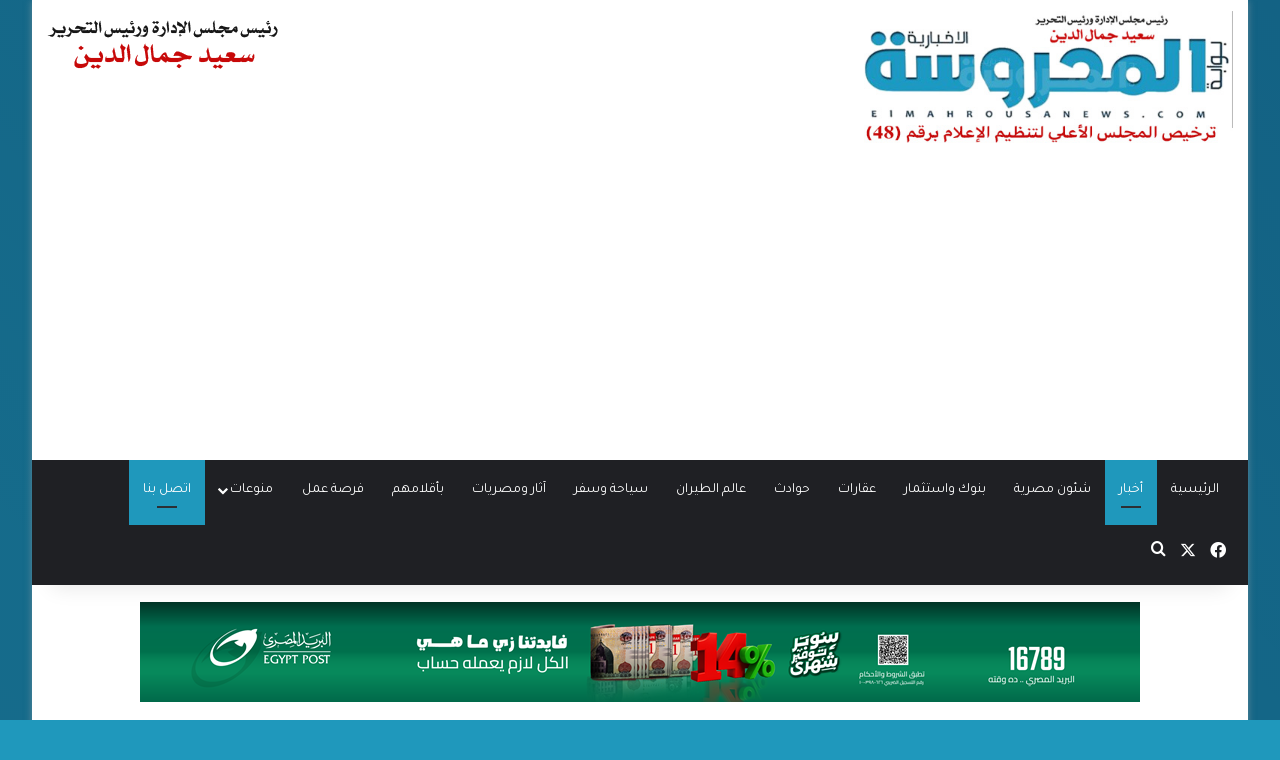

--- FILE ---
content_type: text/html; charset=UTF-8
request_url: https://elmahrousanews.com/43663/
body_size: 18502
content:
<!DOCTYPE html>
<html dir="rtl" lang="ar" class="" data-skin="light">
<head>
	<meta charset="UTF-8" />
	<!-- Google tag (gtag.js) -->
<script async src="https://www.googletagmanager.com/gtag/js?id=G-51S6Z30L6Z"></script>
<script>
  window.dataLayer = window.dataLayer || [];
  function gtag(){dataLayer.push(arguments);}
  gtag('js', new Date());

  gtag('config', 'G-51S6Z30L6Z');
</script>
	<link rel="profile" href="https://gmpg.org/xfn/11" />
	<meta name='robots' content='index, follow, max-image-preview:large, max-snippet:-1, max-video-preview:-1' />
	<style>img:is([sizes="auto" i], [sizes^="auto," i]) { contain-intrinsic-size: 3000px 1500px }</style>
	
	<!-- This site is optimized with the Yoast SEO plugin v26.4 - https://yoast.com/wordpress/plugins/seo/ -->
	<title>&quot;فلاي دبي&quot; تفتح باب حجوزات العودة إلى 6 وجهات جديدة | بوابة المحروسة الإخبارية</title>
	<link rel="canonical" href="https://elmahrousanews.com/43663/" />
	<meta property="og:locale" content="ar_AR" />
	<meta property="og:type" content="article" />
	<meta property="og:title" content="&quot;فلاي دبي&quot; تفتح باب حجوزات العودة إلى 6 وجهات جديدة | بوابة المحروسة الإخبارية" />
	<meta property="og:description" content="أعلنت شركة فلاي دبي، عن فتح باب الحجوزات إلى 6 وجهات جديدة، فيما تواصل التركيز على دعم الجهود الحكومية الإماراتية في رحلات العودة إلى الوطن وتمكين حركة السلع الأساسية عبر شبكتها وما بعدها. وقالت الناقلة في بيان لها اليوم على موقعها الشبكي، إن الوجهات المتاحة حالياً لرحلات العودة تشمل أفغانستان (كابول) وألبانيا  (تيرانا) وكازاخستان (كيزيلوردا) &hellip;" />
	<meta property="og:url" content="https://elmahrousanews.com/43663/" />
	<meta property="og:site_name" content="بوابة المحروسة الإخبارية" />
	<meta property="article:publisher" content="https://www.facebook.com/بوابة-المحروسة-الإخبارية-236232563244291/" />
	<meta property="article:published_time" content="2020-05-12T09:04:52+00:00" />
	<meta property="og:image" content="https://elmahrousanews.com/wp-content/uploads/2019/05/فلاى-دبى.jpg" />
	<meta property="og:image:width" content="500" />
	<meta property="og:image:height" content="333" />
	<meta property="og:image:type" content="image/jpeg" />
	<meta name="author" content="سعيد جمال الدين" />
	<meta name="twitter:card" content="summary_large_image" />
	<meta name="twitter:label1" content="كُتب بواسطة" />
	<meta name="twitter:data1" content="سعيد جمال الدين" />
	<script type="application/ld+json" class="yoast-schema-graph">{"@context":"https://schema.org","@graph":[{"@type":"Article","@id":"https://elmahrousanews.com/43663/#article","isPartOf":{"@id":"https://elmahrousanews.com/43663/"},"author":{"name":"سعيد جمال الدين","@id":"https://elmahrousanews.com/#/schema/person/195eb04d3da0042267b1d48f22e68852"},"headline":"&#8220;فلاي دبي&#8221; تفتح باب حجوزات العودة إلى 6 وجهات جديدة","datePublished":"2020-05-12T09:04:52+00:00","mainEntityOfPage":{"@id":"https://elmahrousanews.com/43663/"},"wordCount":0,"publisher":{"@id":"https://elmahrousanews.com/#organization"},"image":{"@id":"https://elmahrousanews.com/43663/#primaryimage"},"thumbnailUrl":"https://elmahrousanews.com/wp-content/uploads/2019/05/فلاى-دبى.jpg","keywords":["المحروسة نيوز","شركة فلاي دبي","فلاي دبي"],"articleSection":["أخبار","شئون مصرية","عالم الطيران"],"inLanguage":"ar"},{"@type":"WebPage","@id":"https://elmahrousanews.com/43663/","url":"https://elmahrousanews.com/43663/","name":"\"فلاي دبي\" تفتح باب حجوزات العودة إلى 6 وجهات جديدة | بوابة المحروسة الإخبارية","isPartOf":{"@id":"https://elmahrousanews.com/#website"},"primaryImageOfPage":{"@id":"https://elmahrousanews.com/43663/#primaryimage"},"image":{"@id":"https://elmahrousanews.com/43663/#primaryimage"},"thumbnailUrl":"https://elmahrousanews.com/wp-content/uploads/2019/05/فلاى-دبى.jpg","datePublished":"2020-05-12T09:04:52+00:00","breadcrumb":{"@id":"https://elmahrousanews.com/43663/#breadcrumb"},"inLanguage":"ar","potentialAction":[{"@type":"ReadAction","target":["https://elmahrousanews.com/43663/"]}]},{"@type":"ImageObject","inLanguage":"ar","@id":"https://elmahrousanews.com/43663/#primaryimage","url":"https://elmahrousanews.com/wp-content/uploads/2019/05/فلاى-دبى.jpg","contentUrl":"https://elmahrousanews.com/wp-content/uploads/2019/05/فلاى-دبى.jpg","width":500,"height":333,"caption":"فلاى دبى"},{"@type":"BreadcrumbList","@id":"https://elmahrousanews.com/43663/#breadcrumb","itemListElement":[{"@type":"ListItem","position":1,"name":"Home","item":"https://elmahrousanews.com/"},{"@type":"ListItem","position":2,"name":"&#8220;فلاي دبي&#8221; تفتح باب حجوزات العودة إلى 6 وجهات جديدة"}]},{"@type":"WebSite","@id":"https://elmahrousanews.com/#website","url":"https://elmahrousanews.com/","name":"بوابة المحروسة الإخبارية","description":"بوابة إلكترونية إخبارية  متخصصة ، تنشر وتحلل وتدقق كل ما يهم الشآن المصرى والعربى والدولى بمصداقية وشفافية وبشكل سلس عبر خدمة صحفية متميزة ومتوازنة ومتكاملة للقراء والمتابعين ، تليق بمكانة وعقلية المواطن المصرى والعربى، رافعة شعار &quot; الحقيقة فقط &quot;","publisher":{"@id":"https://elmahrousanews.com/#organization"},"potentialAction":[{"@type":"SearchAction","target":{"@type":"EntryPoint","urlTemplate":"https://elmahrousanews.com/?s={search_term_string}"},"query-input":{"@type":"PropertyValueSpecification","valueRequired":true,"valueName":"search_term_string"}}],"inLanguage":"ar"},{"@type":"Organization","@id":"https://elmahrousanews.com/#organization","name":"المحروسة الاخبارية","url":"https://elmahrousanews.com/","logo":{"@type":"ImageObject","inLanguage":"ar","@id":"https://elmahrousanews.com/#/schema/logo/image/","url":"https://elmahrousanews.com/wp-content/uploads/2019/02/logo19.png","contentUrl":"https://elmahrousanews.com/wp-content/uploads/2019/02/logo19.png","width":400,"height":114,"caption":"المحروسة الاخبارية"},"image":{"@id":"https://elmahrousanews.com/#/schema/logo/image/"},"sameAs":["https://www.facebook.com/بوابة-المحروسة-الإخبارية-236232563244291/"]},{"@type":"Person","@id":"https://elmahrousanews.com/#/schema/person/195eb04d3da0042267b1d48f22e68852","name":"سعيد جمال الدين","image":{"@type":"ImageObject","inLanguage":"ar","@id":"https://elmahrousanews.com/#/schema/person/image/","url":"https://secure.gravatar.com/avatar/5da4a90001b504c6a3a27b2782f6f397?s=96&d=mm&r=g","contentUrl":"https://secure.gravatar.com/avatar/5da4a90001b504c6a3a27b2782f6f397?s=96&d=mm&r=g","caption":"سعيد جمال الدين"},"url":"https://elmahrousanews.com/author/said/"}]}</script>
	<!-- / Yoast SEO plugin. -->


<link rel="alternate" type="application/rss+xml" title="بوابة المحروسة الإخبارية &laquo; الخلاصة" href="https://elmahrousanews.com/feed/" />
<link rel="alternate" type="application/rss+xml" title="بوابة المحروسة الإخبارية &laquo; خلاصة التعليقات" href="https://elmahrousanews.com/comments/feed/" />

		<style type="text/css">
			:root{				
			--tie-preset-gradient-1: linear-gradient(135deg, rgba(6, 147, 227, 1) 0%, rgb(155, 81, 224) 100%);
			--tie-preset-gradient-2: linear-gradient(135deg, rgb(122, 220, 180) 0%, rgb(0, 208, 130) 100%);
			--tie-preset-gradient-3: linear-gradient(135deg, rgba(252, 185, 0, 1) 0%, rgba(255, 105, 0, 1) 100%);
			--tie-preset-gradient-4: linear-gradient(135deg, rgba(255, 105, 0, 1) 0%, rgb(207, 46, 46) 100%);
			--tie-preset-gradient-5: linear-gradient(135deg, rgb(238, 238, 238) 0%, rgb(169, 184, 195) 100%);
			--tie-preset-gradient-6: linear-gradient(135deg, rgb(74, 234, 220) 0%, rgb(151, 120, 209) 20%, rgb(207, 42, 186) 40%, rgb(238, 44, 130) 60%, rgb(251, 105, 98) 80%, rgb(254, 248, 76) 100%);
			--tie-preset-gradient-7: linear-gradient(135deg, rgb(255, 206, 236) 0%, rgb(152, 150, 240) 100%);
			--tie-preset-gradient-8: linear-gradient(135deg, rgb(254, 205, 165) 0%, rgb(254, 45, 45) 50%, rgb(107, 0, 62) 100%);
			--tie-preset-gradient-9: linear-gradient(135deg, rgb(255, 203, 112) 0%, rgb(199, 81, 192) 50%, rgb(65, 88, 208) 100%);
			--tie-preset-gradient-10: linear-gradient(135deg, rgb(255, 245, 203) 0%, rgb(182, 227, 212) 50%, rgb(51, 167, 181) 100%);
			--tie-preset-gradient-11: linear-gradient(135deg, rgb(202, 248, 128) 0%, rgb(113, 206, 126) 100%);
			--tie-preset-gradient-12: linear-gradient(135deg, rgb(2, 3, 129) 0%, rgb(40, 116, 252) 100%);
			--tie-preset-gradient-13: linear-gradient(135deg, #4D34FA, #ad34fa);
			--tie-preset-gradient-14: linear-gradient(135deg, #0057FF, #31B5FF);
			--tie-preset-gradient-15: linear-gradient(135deg, #FF007A, #FF81BD);
			--tie-preset-gradient-16: linear-gradient(135deg, #14111E, #4B4462);
			--tie-preset-gradient-17: linear-gradient(135deg, #F32758, #FFC581);

			
					--main-nav-background: #1f2024;
					--main-nav-secondry-background: rgba(0,0,0,0.2);
					--main-nav-primary-color: #0088ff;
					--main-nav-contrast-primary-color: #FFFFFF;
					--main-nav-text-color: #FFFFFF;
					--main-nav-secondry-text-color: rgba(225,255,255,0.5);
					--main-nav-main-border-color: rgba(255,255,255,0.07);
					--main-nav-secondry-border-color: rgba(255,255,255,0.04);
				
			}
		</style>
	<meta name="viewport" content="width=device-width, initial-scale=1.0" /><script type="text/javascript">
/* <![CDATA[ */
window._wpemojiSettings = {"baseUrl":"https:\/\/s.w.org\/images\/core\/emoji\/15.0.3\/72x72\/","ext":".png","svgUrl":"https:\/\/s.w.org\/images\/core\/emoji\/15.0.3\/svg\/","svgExt":".svg","source":{"concatemoji":"https:\/\/elmahrousanews.com\/wp-includes\/js\/wp-emoji-release.min.js?ver=6.7.4"}};
/*! This file is auto-generated */
!function(i,n){var o,s,e;function c(e){try{var t={supportTests:e,timestamp:(new Date).valueOf()};sessionStorage.setItem(o,JSON.stringify(t))}catch(e){}}function p(e,t,n){e.clearRect(0,0,e.canvas.width,e.canvas.height),e.fillText(t,0,0);var t=new Uint32Array(e.getImageData(0,0,e.canvas.width,e.canvas.height).data),r=(e.clearRect(0,0,e.canvas.width,e.canvas.height),e.fillText(n,0,0),new Uint32Array(e.getImageData(0,0,e.canvas.width,e.canvas.height).data));return t.every(function(e,t){return e===r[t]})}function u(e,t,n){switch(t){case"flag":return n(e,"\ud83c\udff3\ufe0f\u200d\u26a7\ufe0f","\ud83c\udff3\ufe0f\u200b\u26a7\ufe0f")?!1:!n(e,"\ud83c\uddfa\ud83c\uddf3","\ud83c\uddfa\u200b\ud83c\uddf3")&&!n(e,"\ud83c\udff4\udb40\udc67\udb40\udc62\udb40\udc65\udb40\udc6e\udb40\udc67\udb40\udc7f","\ud83c\udff4\u200b\udb40\udc67\u200b\udb40\udc62\u200b\udb40\udc65\u200b\udb40\udc6e\u200b\udb40\udc67\u200b\udb40\udc7f");case"emoji":return!n(e,"\ud83d\udc26\u200d\u2b1b","\ud83d\udc26\u200b\u2b1b")}return!1}function f(e,t,n){var r="undefined"!=typeof WorkerGlobalScope&&self instanceof WorkerGlobalScope?new OffscreenCanvas(300,150):i.createElement("canvas"),a=r.getContext("2d",{willReadFrequently:!0}),o=(a.textBaseline="top",a.font="600 32px Arial",{});return e.forEach(function(e){o[e]=t(a,e,n)}),o}function t(e){var t=i.createElement("script");t.src=e,t.defer=!0,i.head.appendChild(t)}"undefined"!=typeof Promise&&(o="wpEmojiSettingsSupports",s=["flag","emoji"],n.supports={everything:!0,everythingExceptFlag:!0},e=new Promise(function(e){i.addEventListener("DOMContentLoaded",e,{once:!0})}),new Promise(function(t){var n=function(){try{var e=JSON.parse(sessionStorage.getItem(o));if("object"==typeof e&&"number"==typeof e.timestamp&&(new Date).valueOf()<e.timestamp+604800&&"object"==typeof e.supportTests)return e.supportTests}catch(e){}return null}();if(!n){if("undefined"!=typeof Worker&&"undefined"!=typeof OffscreenCanvas&&"undefined"!=typeof URL&&URL.createObjectURL&&"undefined"!=typeof Blob)try{var e="postMessage("+f.toString()+"("+[JSON.stringify(s),u.toString(),p.toString()].join(",")+"));",r=new Blob([e],{type:"text/javascript"}),a=new Worker(URL.createObjectURL(r),{name:"wpTestEmojiSupports"});return void(a.onmessage=function(e){c(n=e.data),a.terminate(),t(n)})}catch(e){}c(n=f(s,u,p))}t(n)}).then(function(e){for(var t in e)n.supports[t]=e[t],n.supports.everything=n.supports.everything&&n.supports[t],"flag"!==t&&(n.supports.everythingExceptFlag=n.supports.everythingExceptFlag&&n.supports[t]);n.supports.everythingExceptFlag=n.supports.everythingExceptFlag&&!n.supports.flag,n.DOMReady=!1,n.readyCallback=function(){n.DOMReady=!0}}).then(function(){return e}).then(function(){var e;n.supports.everything||(n.readyCallback(),(e=n.source||{}).concatemoji?t(e.concatemoji):e.wpemoji&&e.twemoji&&(t(e.twemoji),t(e.wpemoji)))}))}((window,document),window._wpemojiSettings);
/* ]]> */
</script>
<style id='wp-emoji-styles-inline-css' type='text/css'>

	img.wp-smiley, img.emoji {
		display: inline !important;
		border: none !important;
		box-shadow: none !important;
		height: 1em !important;
		width: 1em !important;
		margin: 0 0.07em !important;
		vertical-align: -0.1em !important;
		background: none !important;
		padding: 0 !important;
	}
</style>
<link rel='stylesheet' id='wp-block-library-rtl-css' href='https://elmahrousanews.com/wp-includes/css/dist/block-library/style-rtl.min.css?ver=6.7.4' type='text/css' media='all' />
<style id='wp-block-library-theme-inline-css' type='text/css'>
.wp-block-audio :where(figcaption){color:#555;font-size:13px;text-align:center}.is-dark-theme .wp-block-audio :where(figcaption){color:#ffffffa6}.wp-block-audio{margin:0 0 1em}.wp-block-code{border:1px solid #ccc;border-radius:4px;font-family:Menlo,Consolas,monaco,monospace;padding:.8em 1em}.wp-block-embed :where(figcaption){color:#555;font-size:13px;text-align:center}.is-dark-theme .wp-block-embed :where(figcaption){color:#ffffffa6}.wp-block-embed{margin:0 0 1em}.blocks-gallery-caption{color:#555;font-size:13px;text-align:center}.is-dark-theme .blocks-gallery-caption{color:#ffffffa6}:root :where(.wp-block-image figcaption){color:#555;font-size:13px;text-align:center}.is-dark-theme :root :where(.wp-block-image figcaption){color:#ffffffa6}.wp-block-image{margin:0 0 1em}.wp-block-pullquote{border-bottom:4px solid;border-top:4px solid;color:currentColor;margin-bottom:1.75em}.wp-block-pullquote cite,.wp-block-pullquote footer,.wp-block-pullquote__citation{color:currentColor;font-size:.8125em;font-style:normal;text-transform:uppercase}.wp-block-quote{border-left:.25em solid;margin:0 0 1.75em;padding-left:1em}.wp-block-quote cite,.wp-block-quote footer{color:currentColor;font-size:.8125em;font-style:normal;position:relative}.wp-block-quote:where(.has-text-align-right){border-left:none;border-right:.25em solid;padding-left:0;padding-right:1em}.wp-block-quote:where(.has-text-align-center){border:none;padding-left:0}.wp-block-quote.is-large,.wp-block-quote.is-style-large,.wp-block-quote:where(.is-style-plain){border:none}.wp-block-search .wp-block-search__label{font-weight:700}.wp-block-search__button{border:1px solid #ccc;padding:.375em .625em}:where(.wp-block-group.has-background){padding:1.25em 2.375em}.wp-block-separator.has-css-opacity{opacity:.4}.wp-block-separator{border:none;border-bottom:2px solid;margin-left:auto;margin-right:auto}.wp-block-separator.has-alpha-channel-opacity{opacity:1}.wp-block-separator:not(.is-style-wide):not(.is-style-dots){width:100px}.wp-block-separator.has-background:not(.is-style-dots){border-bottom:none;height:1px}.wp-block-separator.has-background:not(.is-style-wide):not(.is-style-dots){height:2px}.wp-block-table{margin:0 0 1em}.wp-block-table td,.wp-block-table th{word-break:normal}.wp-block-table :where(figcaption){color:#555;font-size:13px;text-align:center}.is-dark-theme .wp-block-table :where(figcaption){color:#ffffffa6}.wp-block-video :where(figcaption){color:#555;font-size:13px;text-align:center}.is-dark-theme .wp-block-video :where(figcaption){color:#ffffffa6}.wp-block-video{margin:0 0 1em}:root :where(.wp-block-template-part.has-background){margin-bottom:0;margin-top:0;padding:1.25em 2.375em}
</style>
<style id='classic-theme-styles-inline-css' type='text/css'>
/*! This file is auto-generated */
.wp-block-button__link{color:#fff;background-color:#32373c;border-radius:9999px;box-shadow:none;text-decoration:none;padding:calc(.667em + 2px) calc(1.333em + 2px);font-size:1.125em}.wp-block-file__button{background:#32373c;color:#fff;text-decoration:none}
</style>
<style id='global-styles-inline-css' type='text/css'>
:root{--wp--preset--aspect-ratio--square: 1;--wp--preset--aspect-ratio--4-3: 4/3;--wp--preset--aspect-ratio--3-4: 3/4;--wp--preset--aspect-ratio--3-2: 3/2;--wp--preset--aspect-ratio--2-3: 2/3;--wp--preset--aspect-ratio--16-9: 16/9;--wp--preset--aspect-ratio--9-16: 9/16;--wp--preset--color--black: #000000;--wp--preset--color--cyan-bluish-gray: #abb8c3;--wp--preset--color--white: #ffffff;--wp--preset--color--pale-pink: #f78da7;--wp--preset--color--vivid-red: #cf2e2e;--wp--preset--color--luminous-vivid-orange: #ff6900;--wp--preset--color--luminous-vivid-amber: #fcb900;--wp--preset--color--light-green-cyan: #7bdcb5;--wp--preset--color--vivid-green-cyan: #00d084;--wp--preset--color--pale-cyan-blue: #8ed1fc;--wp--preset--color--vivid-cyan-blue: #0693e3;--wp--preset--color--vivid-purple: #9b51e0;--wp--preset--gradient--vivid-cyan-blue-to-vivid-purple: linear-gradient(135deg,rgba(6,147,227,1) 0%,rgb(155,81,224) 100%);--wp--preset--gradient--light-green-cyan-to-vivid-green-cyan: linear-gradient(135deg,rgb(122,220,180) 0%,rgb(0,208,130) 100%);--wp--preset--gradient--luminous-vivid-amber-to-luminous-vivid-orange: linear-gradient(135deg,rgba(252,185,0,1) 0%,rgba(255,105,0,1) 100%);--wp--preset--gradient--luminous-vivid-orange-to-vivid-red: linear-gradient(135deg,rgba(255,105,0,1) 0%,rgb(207,46,46) 100%);--wp--preset--gradient--very-light-gray-to-cyan-bluish-gray: linear-gradient(135deg,rgb(238,238,238) 0%,rgb(169,184,195) 100%);--wp--preset--gradient--cool-to-warm-spectrum: linear-gradient(135deg,rgb(74,234,220) 0%,rgb(151,120,209) 20%,rgb(207,42,186) 40%,rgb(238,44,130) 60%,rgb(251,105,98) 80%,rgb(254,248,76) 100%);--wp--preset--gradient--blush-light-purple: linear-gradient(135deg,rgb(255,206,236) 0%,rgb(152,150,240) 100%);--wp--preset--gradient--blush-bordeaux: linear-gradient(135deg,rgb(254,205,165) 0%,rgb(254,45,45) 50%,rgb(107,0,62) 100%);--wp--preset--gradient--luminous-dusk: linear-gradient(135deg,rgb(255,203,112) 0%,rgb(199,81,192) 50%,rgb(65,88,208) 100%);--wp--preset--gradient--pale-ocean: linear-gradient(135deg,rgb(255,245,203) 0%,rgb(182,227,212) 50%,rgb(51,167,181) 100%);--wp--preset--gradient--electric-grass: linear-gradient(135deg,rgb(202,248,128) 0%,rgb(113,206,126) 100%);--wp--preset--gradient--midnight: linear-gradient(135deg,rgb(2,3,129) 0%,rgb(40,116,252) 100%);--wp--preset--font-size--small: 13px;--wp--preset--font-size--medium: 20px;--wp--preset--font-size--large: 36px;--wp--preset--font-size--x-large: 42px;--wp--preset--spacing--20: 0.44rem;--wp--preset--spacing--30: 0.67rem;--wp--preset--spacing--40: 1rem;--wp--preset--spacing--50: 1.5rem;--wp--preset--spacing--60: 2.25rem;--wp--preset--spacing--70: 3.38rem;--wp--preset--spacing--80: 5.06rem;--wp--preset--shadow--natural: 6px 6px 9px rgba(0, 0, 0, 0.2);--wp--preset--shadow--deep: 12px 12px 50px rgba(0, 0, 0, 0.4);--wp--preset--shadow--sharp: 6px 6px 0px rgba(0, 0, 0, 0.2);--wp--preset--shadow--outlined: 6px 6px 0px -3px rgba(255, 255, 255, 1), 6px 6px rgba(0, 0, 0, 1);--wp--preset--shadow--crisp: 6px 6px 0px rgba(0, 0, 0, 1);}:where(.is-layout-flex){gap: 0.5em;}:where(.is-layout-grid){gap: 0.5em;}body .is-layout-flex{display: flex;}.is-layout-flex{flex-wrap: wrap;align-items: center;}.is-layout-flex > :is(*, div){margin: 0;}body .is-layout-grid{display: grid;}.is-layout-grid > :is(*, div){margin: 0;}:where(.wp-block-columns.is-layout-flex){gap: 2em;}:where(.wp-block-columns.is-layout-grid){gap: 2em;}:where(.wp-block-post-template.is-layout-flex){gap: 1.25em;}:where(.wp-block-post-template.is-layout-grid){gap: 1.25em;}.has-black-color{color: var(--wp--preset--color--black) !important;}.has-cyan-bluish-gray-color{color: var(--wp--preset--color--cyan-bluish-gray) !important;}.has-white-color{color: var(--wp--preset--color--white) !important;}.has-pale-pink-color{color: var(--wp--preset--color--pale-pink) !important;}.has-vivid-red-color{color: var(--wp--preset--color--vivid-red) !important;}.has-luminous-vivid-orange-color{color: var(--wp--preset--color--luminous-vivid-orange) !important;}.has-luminous-vivid-amber-color{color: var(--wp--preset--color--luminous-vivid-amber) !important;}.has-light-green-cyan-color{color: var(--wp--preset--color--light-green-cyan) !important;}.has-vivid-green-cyan-color{color: var(--wp--preset--color--vivid-green-cyan) !important;}.has-pale-cyan-blue-color{color: var(--wp--preset--color--pale-cyan-blue) !important;}.has-vivid-cyan-blue-color{color: var(--wp--preset--color--vivid-cyan-blue) !important;}.has-vivid-purple-color{color: var(--wp--preset--color--vivid-purple) !important;}.has-black-background-color{background-color: var(--wp--preset--color--black) !important;}.has-cyan-bluish-gray-background-color{background-color: var(--wp--preset--color--cyan-bluish-gray) !important;}.has-white-background-color{background-color: var(--wp--preset--color--white) !important;}.has-pale-pink-background-color{background-color: var(--wp--preset--color--pale-pink) !important;}.has-vivid-red-background-color{background-color: var(--wp--preset--color--vivid-red) !important;}.has-luminous-vivid-orange-background-color{background-color: var(--wp--preset--color--luminous-vivid-orange) !important;}.has-luminous-vivid-amber-background-color{background-color: var(--wp--preset--color--luminous-vivid-amber) !important;}.has-light-green-cyan-background-color{background-color: var(--wp--preset--color--light-green-cyan) !important;}.has-vivid-green-cyan-background-color{background-color: var(--wp--preset--color--vivid-green-cyan) !important;}.has-pale-cyan-blue-background-color{background-color: var(--wp--preset--color--pale-cyan-blue) !important;}.has-vivid-cyan-blue-background-color{background-color: var(--wp--preset--color--vivid-cyan-blue) !important;}.has-vivid-purple-background-color{background-color: var(--wp--preset--color--vivid-purple) !important;}.has-black-border-color{border-color: var(--wp--preset--color--black) !important;}.has-cyan-bluish-gray-border-color{border-color: var(--wp--preset--color--cyan-bluish-gray) !important;}.has-white-border-color{border-color: var(--wp--preset--color--white) !important;}.has-pale-pink-border-color{border-color: var(--wp--preset--color--pale-pink) !important;}.has-vivid-red-border-color{border-color: var(--wp--preset--color--vivid-red) !important;}.has-luminous-vivid-orange-border-color{border-color: var(--wp--preset--color--luminous-vivid-orange) !important;}.has-luminous-vivid-amber-border-color{border-color: var(--wp--preset--color--luminous-vivid-amber) !important;}.has-light-green-cyan-border-color{border-color: var(--wp--preset--color--light-green-cyan) !important;}.has-vivid-green-cyan-border-color{border-color: var(--wp--preset--color--vivid-green-cyan) !important;}.has-pale-cyan-blue-border-color{border-color: var(--wp--preset--color--pale-cyan-blue) !important;}.has-vivid-cyan-blue-border-color{border-color: var(--wp--preset--color--vivid-cyan-blue) !important;}.has-vivid-purple-border-color{border-color: var(--wp--preset--color--vivid-purple) !important;}.has-vivid-cyan-blue-to-vivid-purple-gradient-background{background: var(--wp--preset--gradient--vivid-cyan-blue-to-vivid-purple) !important;}.has-light-green-cyan-to-vivid-green-cyan-gradient-background{background: var(--wp--preset--gradient--light-green-cyan-to-vivid-green-cyan) !important;}.has-luminous-vivid-amber-to-luminous-vivid-orange-gradient-background{background: var(--wp--preset--gradient--luminous-vivid-amber-to-luminous-vivid-orange) !important;}.has-luminous-vivid-orange-to-vivid-red-gradient-background{background: var(--wp--preset--gradient--luminous-vivid-orange-to-vivid-red) !important;}.has-very-light-gray-to-cyan-bluish-gray-gradient-background{background: var(--wp--preset--gradient--very-light-gray-to-cyan-bluish-gray) !important;}.has-cool-to-warm-spectrum-gradient-background{background: var(--wp--preset--gradient--cool-to-warm-spectrum) !important;}.has-blush-light-purple-gradient-background{background: var(--wp--preset--gradient--blush-light-purple) !important;}.has-blush-bordeaux-gradient-background{background: var(--wp--preset--gradient--blush-bordeaux) !important;}.has-luminous-dusk-gradient-background{background: var(--wp--preset--gradient--luminous-dusk) !important;}.has-pale-ocean-gradient-background{background: var(--wp--preset--gradient--pale-ocean) !important;}.has-electric-grass-gradient-background{background: var(--wp--preset--gradient--electric-grass) !important;}.has-midnight-gradient-background{background: var(--wp--preset--gradient--midnight) !important;}.has-small-font-size{font-size: var(--wp--preset--font-size--small) !important;}.has-medium-font-size{font-size: var(--wp--preset--font-size--medium) !important;}.has-large-font-size{font-size: var(--wp--preset--font-size--large) !important;}.has-x-large-font-size{font-size: var(--wp--preset--font-size--x-large) !important;}
:where(.wp-block-post-template.is-layout-flex){gap: 1.25em;}:where(.wp-block-post-template.is-layout-grid){gap: 1.25em;}
:where(.wp-block-columns.is-layout-flex){gap: 2em;}:where(.wp-block-columns.is-layout-grid){gap: 2em;}
:root :where(.wp-block-pullquote){font-size: 1.5em;line-height: 1.6;}
</style>
<link rel='stylesheet' id='tie-css-base-css' href='https://elmahrousanews.com/wp-content/themes/jannah/assets/css/base.min.css?ver=7.1.0' type='text/css' media='all' />
<link rel='stylesheet' id='tie-css-styles-css' href='https://elmahrousanews.com/wp-content/themes/jannah/assets/css/style.min.css?ver=7.1.0' type='text/css' media='all' />
<link rel='stylesheet' id='tie-css-widgets-css' href='https://elmahrousanews.com/wp-content/themes/jannah/assets/css/widgets.min.css?ver=7.1.0' type='text/css' media='all' />
<link rel='stylesheet' id='tie-css-helpers-css' href='https://elmahrousanews.com/wp-content/themes/jannah/assets/css/helpers.min.css?ver=7.1.0' type='text/css' media='all' />
<link rel='stylesheet' id='tie-fontawesome5-css' href='https://elmahrousanews.com/wp-content/themes/jannah/assets/css/fontawesome.css?ver=7.1.0' type='text/css' media='all' />
<link rel='stylesheet' id='tie-css-single-css' href='https://elmahrousanews.com/wp-content/themes/jannah/assets/css/single.min.css?ver=7.1.0' type='text/css' media='all' />
<link rel='stylesheet' id='tie-css-print-css' href='https://elmahrousanews.com/wp-content/themes/jannah/assets/css/print.css?ver=7.1.0' type='text/css' media='print' />
<style id='tie-css-print-inline-css' type='text/css'>
.wf-active body{font-family: 'Tajawal';}.wf-active #main-nav .main-menu > ul > li > a{font-family: 'Tajawal';}.wf-active blockquote p{font-family: 'Tajawal';}#main-nav .main-menu > ul > li > a{font-weight: 400;}.entry-header h1.entry-title{font-size: 26px;}#the-post .entry-content,#the-post .entry-content p{font-size: 18px;font-weight: 400;}#tie-body{background-color: #1f98bc;background-image: -webkit-linear-gradient(45deg,#1f98bc,#187ba5);background-image: linear-gradient(45deg,#1f98bc,#187ba5);}.background-overlay {background-attachment: fixed;background-color: rgba(0,0,0,0.2);}:root:root{--brand-color: #1f98bc;--dark-brand-color: #00668a;--bright-color: #FFFFFF;--base-color: #2c2f34;}#reading-position-indicator{box-shadow: 0 0 10px rgba( 31,152,188,0.7);}:root:root{--brand-color: #1f98bc;--dark-brand-color: #00668a;--bright-color: #FFFFFF;--base-color: #2c2f34;}#reading-position-indicator{box-shadow: 0 0 10px rgba( 31,152,188,0.7);}.dark-skin .side-aside img,.dark-skin .site-footer img,.dark-skin .sidebar img,.dark-skin .main-content img{filter: brightness(.8) contrast(1.2);}.main-slider .slide-bg,.main-slider .slide{background-position: center center;}a:hover,body .entry a:hover,.dark-skin body .entry a:hover,.comment-list .comment-content a:hover{color: #1f98bc;}#header-notification-bar{background: var( --tie-preset-gradient-13 );}#header-notification-bar{--tie-buttons-color: #FFFFFF;--tie-buttons-border-color: #FFFFFF;--tie-buttons-hover-color: #e1e1e1;--tie-buttons-hover-text: #000000;}#header-notification-bar{--tie-buttons-text: #000000;}#background-stream-cover{background-image: url(https://elmahrousanews.com/wp-content/uploads/2022/05/شعار-ولوجو-المحروسة-الإخبارية-elmahrousa-news-4.jpg);}@media (min-width: 1200px){.container{width: auto;}}.boxed-layout #tie-wrapper,.boxed-layout .fixed-nav{max-width: 1290px;}@media (min-width: 1260px){.container,.wide-next-prev-slider-wrapper .slider-main-container{max-width: 1260px;}}
</style>
<script type="text/javascript" src="https://elmahrousanews.com/wp-includes/js/jquery/jquery.min.js?ver=3.7.1" id="jquery-core-js"></script>
<script type="text/javascript" src="https://elmahrousanews.com/wp-includes/js/jquery/jquery-migrate.min.js?ver=3.4.1" id="jquery-migrate-js"></script>
<link rel="https://api.w.org/" href="https://elmahrousanews.com/wp-json/" /><link rel="alternate" title="JSON" type="application/json" href="https://elmahrousanews.com/wp-json/wp/v2/posts/43663" /><link rel="EditURI" type="application/rsd+xml" title="RSD" href="https://elmahrousanews.com/xmlrpc.php?rsd" />
<link rel="stylesheet" href="https://elmahrousanews.com/wp-content/themes/jannah/rtl.css" type="text/css" media="screen" /><meta name="generator" content="WordPress 6.7.4" />
<link rel='shortlink' href='https://elmahrousanews.com/?p=43663' />
<link rel="alternate" title="oEmbed (JSON)" type="application/json+oembed" href="https://elmahrousanews.com/wp-json/oembed/1.0/embed?url=https%3A%2F%2Felmahrousanews.com%2F43663%2F" />
<link rel="alternate" title="oEmbed (XML)" type="text/xml+oembed" href="https://elmahrousanews.com/wp-json/oembed/1.0/embed?url=https%3A%2F%2Felmahrousanews.com%2F43663%2F&#038;format=xml" />
        <style type="text/css" id="pf-main-css">
            
				@media screen {
					.printfriendly {
						z-index: 1000; display: flex; margin: 0px 0px 0px 0px
					}
					.printfriendly a, .printfriendly a:link, .printfriendly a:visited, .printfriendly a:hover, .printfriendly a:active {
						font-weight: 600;
						cursor: pointer;
						text-decoration: none;
						border: none;
						-webkit-box-shadow: none;
						-moz-box-shadow: none;
						box-shadow: none;
						outline:none;
						font-size: 14px !important;
						color: #3AAA11 !important;
					}
					.printfriendly.pf-alignleft {
						justify-content: start;
					}
					.printfriendly.pf-alignright {
						justify-content: end;
					}
					.printfriendly.pf-aligncenter {
						justify-content: center;
						
					}
				}

				.pf-button-img {
					border: none;
					-webkit-box-shadow: none;
					-moz-box-shadow: none;
					box-shadow: none;
					padding: 0;
					margin: 0;
					display: inline;
					vertical-align: middle;
				}

				img.pf-button-img + .pf-button-text {
					margin-left: 6px;
				}

				@media print {
					.printfriendly {
						display: none;
					}
				}
				        </style>

            
        <style type="text/css" id="pf-excerpt-styles">
          .pf-button.pf-button-excerpt {
              display: none;
           }
        </style>

                <style>
        body {
            -webkit-user-select: none;
            -moz-user-select: none;
            -ms-user-select: none;
            user-select: none;
        }
        img {
            -webkit-user-drag: none;
            user-drag: none;
        }
    </style>
    <script>
        document.addEventListener('contextmenu', function(e) {
            e.preventDefault();
        });

        document.addEventListener('keydown', function(e) {
            if (e.ctrlKey && (e.key === 'u' || e.key === 'i' || e.key === 'I') || e.key === 'F12') {
                e.preventDefault();
            }
            if (e.ctrlKey && (e.key === 'c' || e.key === 'x' || e.key === 's' || e.key === 'C' || e.key === 'X' || e.key === 'S')) {
                e.preventDefault();
            }
        });
    </script>
            <style>
            .hyp-sub-headlines-wrapper {
                margin: 8px 0 15px;
            }
            .hyp-sub-headline-item {
                margin-bottom: 4px;
                font-size: 18px !important;
                font-weight: 600 !important;
                line-height: 1.6;
                /* لا نحدد font-family حتى يأخذ نفس فونت الموقع */
            }
        </style>
    <meta http-equiv="X-UA-Compatible" content="IE=edge"><script async src="https://pagead2.googlesyndication.com/pagead/js/adsbygoogle.js?client=ca-pub-1115707481907841"
     crossorigin="anonymous"></script>
<!-- Google tag (gtag.js) -->
<script async src="https://www.googletagmanager.com/gtag/js?id=G-4VFF3WSV6N"></script>
<script>
  window.dataLayer = window.dataLayer || [];
  function gtag(){dataLayer.push(arguments);}
  gtag('js', new Date());

  gtag('config', 'G-4VFF3WSV6N');
</script>
<link rel="icon" href="https://elmahrousanews.com/wp-content/uploads/2020/04/android-chrome-512x512-1-150x150.png" sizes="32x32" />
<link rel="icon" href="https://elmahrousanews.com/wp-content/uploads/2020/04/android-chrome-512x512-1-300x300.png" sizes="192x192" />
<link rel="apple-touch-icon" href="https://elmahrousanews.com/wp-content/uploads/2020/04/android-chrome-512x512-1-300x300.png" />
<meta name="msapplication-TileImage" content="https://elmahrousanews.com/wp-content/uploads/2020/04/android-chrome-512x512-1-300x300.png" />
		<style type="text/css" id="wp-custom-css">
			.post-meta, .post-meta a:not(:hover) {
    color: #ffffff;}

.entry-header, .page-title {
    font-size: 16px;}

#tie-block_1855.stream-item img{
	width:60% !important;
}		</style>
		</head>

<body id="tie-body" class="rtl post-template-default single single-post postid-43663 single-format-standard boxed-layout wrapper-has-shadow block-head-2 magazine1 is-thumb-overlay-disabled is-desktop is-header-layout-3 has-header-ad has-header-below-ad sidebar-left has-sidebar post-layout-3 wide-title-narrow-media is-standard-format">



<div class="background-overlay">

	<div id="tie-container" class="site tie-container">

		
		<div id="tie-wrapper">

			
<header id="theme-header" class="theme-header header-layout-3 main-nav-dark main-nav-default-dark main-nav-below has-stream-item has-shadow has-normal-width-logo mobile-header-default">
	
<div class="container header-container">
	<div class="tie-row logo-row">

		
		<div class="logo-wrapper">
			<div class="tie-col-md-4 logo-container clearfix">
				<div id="mobile-header-components-area_1" class="mobile-header-components"><ul class="components"><li class="mobile-component_menu custom-menu-link"><a href="#" id="mobile-menu-icon" class=""><span class="tie-mobile-menu-icon nav-icon is-layout-4"></span><span class="screen-reader-text">القائمة</span></a></li></ul></div>
		<div id="logo" class="image-logo" style="margin-top: 5px; margin-bottom: 5px;">

			
			<a title="بوابة المحروسة الإخبارية" href="https://elmahrousanews.com/">
				
				<picture class="tie-logo-default tie-logo-picture">
					<source class="tie-logo-source-default tie-logo-source" srcset="https://elmahrousanews.com/wp-content/uploads/2024/12/logo-elmhrosa.jpg" media="(max-width:991px)">
					<source class="tie-logo-source-default tie-logo-source" srcset="https://elmahrousanews.com/wp-content/uploads/2024/12/logo-elmhrosa.jpg">
					<img class="tie-logo-img-default tie-logo-img" src="https://elmahrousanews.com/wp-content/uploads/2024/12/logo-elmhrosa.jpg" alt="بوابة المحروسة الإخبارية" width="500" height="200" style="max-height:200px; width: auto;" />
				</picture>
						</a>

			
		</div><!-- #logo /-->

					</div><!-- .tie-col /-->
		</div><!-- .logo-wrapper /-->

		<div class="tie-col-md-8 stream-item stream-item-top-wrapper"><div class="stream-item-top">
					<a href="" title=""  >
						<img src="https://elmahrousanews.com/wp-content/uploads/2019/02/saied-e1701907030477.png" alt="" width="728" height="91" />
					</a>
				</div></div><!-- .tie-col /-->
	</div><!-- .tie-row /-->
</div><!-- .container /-->

<div class="main-nav-wrapper">
	<nav id="main-nav" data-skin="search-in-main-nav" class="main-nav header-nav live-search-parent menu-style-default menu-style-solid-bg"  aria-label="القائمة الرئيسية">
		<div class="container">

			<div class="main-menu-wrapper">

				
				<div id="menu-components-wrap">

					
					<div class="main-menu main-menu-wrap">
						<div id="main-nav-menu" class="main-menu header-menu"><ul id="menu-main" class="menu"><li id="menu-item-445" class="menu-item menu-item-type-custom menu-item-object-custom menu-item-home menu-item-445"><a href="https://elmahrousanews.com">الرئيسية</a></li>
<li id="menu-item-12" class="menu-item menu-item-type-taxonomy menu-item-object-category current-post-ancestor current-menu-parent current-post-parent menu-item-12 tie-current-menu"><a href="https://elmahrousanews.com/category/%d8%a3%d8%ae%d8%a8%d8%a7%d8%b1/">أخبار</a></li>
<li id="menu-item-23" class="menu-item menu-item-type-taxonomy menu-item-object-category current-post-ancestor current-menu-parent current-post-parent menu-item-23"><a href="https://elmahrousanews.com/category/%d8%b4%d8%a6%d9%88%d9%86-%d9%85%d8%b5%d8%b1%d9%8a%d8%a9/">شئون مصرية</a></li>
<li id="menu-item-253521" class="menu-item menu-item-type-taxonomy menu-item-object-category menu-item-253521"><a href="https://elmahrousanews.com/category/%d8%a8%d9%86%d9%88%d9%83-%d9%88%d8%a7%d8%b3%d8%aa%d8%ab%d9%85%d8%a7%d8%b1/">بنوك واستثمار</a></li>
<li id="menu-item-225258" class="menu-item menu-item-type-taxonomy menu-item-object-category menu-item-225258"><a href="https://elmahrousanews.com/category/%d8%b9%d9%82%d8%a7%d8%b1%d8%a7%d8%aa/">عقارات</a></li>
<li id="menu-item-225259" class="menu-item menu-item-type-taxonomy menu-item-object-category menu-item-225259"><a href="https://elmahrousanews.com/category/%d8%ad%d9%88%d8%a7%d8%af%d8%ab/">حوادث</a></li>
<li id="menu-item-24" class="menu-item menu-item-type-taxonomy menu-item-object-category current-post-ancestor current-menu-parent current-post-parent menu-item-24"><a href="https://elmahrousanews.com/category/%d8%b9%d8%a7%d9%84%d9%85-%d8%a7%d9%84%d8%b7%d9%8a%d8%b1%d8%a7%d9%86/">عالم الطيران</a></li>
<li id="menu-item-14" class="menu-item menu-item-type-taxonomy menu-item-object-category menu-item-14"><a href="https://elmahrousanews.com/category/%d8%b3%d9%8a%d8%a7%d8%ad%d8%a9-%d9%88%d8%b3%d9%81%d8%b1/">سياحة وسفر</a></li>
<li id="menu-item-11" class="menu-item menu-item-type-taxonomy menu-item-object-category menu-item-11"><a href="https://elmahrousanews.com/category/%d8%a2%d8%ab%d8%a7%d8%b1-%d9%88%d9%85%d8%b5%d8%b1%d9%8a%d8%a7%d8%aa/">آثار ومصريات</a></li>
<li id="menu-item-251284" class="menu-item menu-item-type-taxonomy menu-item-object-category menu-item-251284"><a href="https://elmahrousanews.com/category/%d8%a8%d8%a3%d9%82%d9%84%d8%a7%d9%85%d9%87%d9%85/">بأقلامهم</a></li>
<li id="menu-item-225261" class="menu-item menu-item-type-taxonomy menu-item-object-category menu-item-225261"><a href="https://elmahrousanews.com/category/%d9%81%d8%b1%d8%b5%d8%a9-%d8%b9%d9%85%d9%84/">فرصة عمل</a></li>
<li id="menu-item-225257" class="menu-item menu-item-type-taxonomy menu-item-object-category menu-item-has-children menu-item-225257"><a href="https://elmahrousanews.com/category/%d9%85%d9%86%d9%88%d8%b9%d8%a7%d8%aa/">منوعات</a>
<ul class="sub-menu menu-sub-content">
	<li id="menu-item-253498" class="menu-item menu-item-type-taxonomy menu-item-object-category menu-item-253498"><a href="https://elmahrousanews.com/category/%d9%81%d9%8a%d8%af%d9%8a%d9%88-%d8%a7%d9%84%d9%85%d8%ad%d8%b1%d9%88%d8%b3%d8%a9/">فيديو المحروسة</a></li>
	<li id="menu-item-225262" class="menu-item menu-item-type-taxonomy menu-item-object-category menu-item-225262"><a href="https://elmahrousanews.com/category/%d9%83%d8%a7%d8%b1%d9%8a%d9%83%d8%a7%d8%aa%d9%8a%d8%b1-%d8%a7%d9%84%d9%85%d8%ad%d8%b1%d9%88%d8%b3%d8%a9/">كاريكاتير المحروسة</a></li>
</ul>
</li>
<li id="menu-item-253522" class="menu-item menu-item-type-post_type menu-item-object-page current-post-parent menu-item-253522 tie-current-menu"><a href="https://elmahrousanews.com/%d8%a7%d8%aa%d8%b5%d9%84-%d8%a8%d9%86%d8%a7/">اتصل بنا</a></li>
</ul></div>					</div><!-- .main-menu /-->

					<ul class="components"> <li class="social-icons-item"><a class="social-link facebook-social-icon" rel="external noopener nofollow" target="_blank" href="https://www.facebook.com/profile.php?id=100046632141876"><span class="tie-social-icon tie-icon-facebook"></span><span class="screen-reader-text">فيسبوك</span></a></li><li class="social-icons-item"><a class="social-link twitter-social-icon" rel="external noopener nofollow" target="_blank" href="https://x.com/mahrousanews"><span class="tie-social-icon tie-icon-twitter"></span><span class="screen-reader-text">X</span></a></li> 			<li class="search-compact-icon menu-item custom-menu-link">
				<a href="#" class="tie-search-trigger">
					<span class="tie-icon-search tie-search-icon" aria-hidden="true"></span>
					<span class="screen-reader-text">بحث عن</span>
				</a>
			</li>
			</ul><!-- Components -->
				</div><!-- #menu-components-wrap /-->
			</div><!-- .main-menu-wrapper /-->
		</div><!-- .container /-->

			</nav><!-- #main-nav /-->
</div><!-- .main-nav-wrapper /-->

</header>

<div class="stream-item stream-item-below-header">
					<a href="https://www.facebook.com/share/1AwC8G7GeR/?mibextid=wwXIfr" title="" target="_blank" rel="nofollow noopener">
						<img src="https://elmahrousanews.com/wp-content/uploads/2025/12/00520.png" alt="" width="300" height="300" />
					</a>
				</div>
			<div class="container fullwidth-entry-title-wrapper">
				<div class="container-wrapper fullwidth-entry-title">
<header class="entry-header-outer">

	
	<div class="entry-header">

		<span class="post-cat-wrap"><a class="post-cat tie-cat-1" href="https://elmahrousanews.com/category/%d8%a3%d8%ae%d8%a8%d8%a7%d8%b1/">أخبار</a><a class="post-cat tie-cat-2" href="https://elmahrousanews.com/category/%d8%b4%d8%a6%d9%88%d9%86-%d9%85%d8%b5%d8%b1%d9%8a%d8%a9/">شئون مصرية</a><a class="post-cat tie-cat-7" href="https://elmahrousanews.com/category/%d8%b9%d8%a7%d9%84%d9%85-%d8%a7%d9%84%d8%b7%d9%8a%d8%b1%d8%a7%d9%86/">عالم الطيران</a></span>
		<h1 class="post-title entry-title">
			&#8220;فلاي دبي&#8221; تفتح باب حجوزات العودة إلى 6 وجهات جديدة		</h1>

		<div class="single-post-meta post-meta clearfix"></div><!-- .post-meta -->		
				في يوم 12 مايو، 2020 |  بتوقيت 
		11:04 صباحًا	</div><!-- .entry-header /-->

	
	
</header><!-- .entry-header-outer /-->


				</div>
			</div>
		<div id="content" class="site-content container"><div id="main-content-row" class="tie-row main-content-row">

<div class="main-content tie-col-md-8 tie-col-xs-12" role="main">

	
	<article id="the-post" class="container-wrapper post-content tie-standard">

		<div  class="featured-area"><div class="featured-area-inner"><figure class="single-featured-image"><img width="500" height="333" src="https://elmahrousanews.com/wp-content/uploads/2019/05/فلاى-دبى.jpg" class="attachment-full size-full wp-post-image" alt="فلاى دبى" data-main-img="1" decoding="async" fetchpriority="high" srcset="https://elmahrousanews.com/wp-content/uploads/2019/05/فلاى-دبى.jpg 500w, https://elmahrousanews.com/wp-content/uploads/2019/05/فلاى-دبى-300x200.jpg 300w" sizes="(max-width: 500px) 100vw, 500px" />
						<figcaption class="single-caption-text">
							<span class="tie-icon-camera" aria-hidden="true"></span> فلاى دبى
						</figcaption>
					</figure></div></div>

		<div class="entry-content entry clearfix">

			
			<div class="pf-content"><div class="metadata">
<div class="publish-date" style="text-align: justify;"><strong>أعلنت <a href="https://elmahrousanews.com/tag/%d8%b4%d8%b1%d9%83%d8%a9-%d9%81%d9%84%d8%a7%d9%8a-%d8%af%d8%a8%d9%8a/" target="_blank">شركة <a href="https://elmahrousanews.com/tag/%d9%81%d9%84%d8%a7%d9%8a-%d8%af%d8%a8%d9%8a/" target="_blank">فلاي دبي</a></a>، عن فتح باب الحجوزات إلى 6 وجهات جديدة، فيما تواصل التركيز على دعم الجهود الحكومية الإماراتية في رحلات العودة إلى الوطن وتمكين حركة السلع الأساسية عبر شبكتها وما بعدها.</strong></div>
<div></div>
</div>
<p style="text-align: justify;"><strong>وقالت الناقلة في بيان لها اليوم على موقعها الشبكي، إن الوجهات المتاحة حالياً لرحلات العودة تشمل أفغانستان (كابول) وألبانيا  (تيرانا) وكازاخستان (كيزيلوردا) وقيرجيزستان (بيشكيك) والجبل الأسود (إلى تيرانا) ورواندا (كيجالي).</strong></p>
<p style="text-align: justify;"><strong>وأضافت الناقلة، أن جميع الرحلات هي فقط للعودة إلى الوطن وستنقل مواطني الدول المذكورة أعلاه الذين يقيمون في أو يزورون دولة الإمارات حالياً، وأن جميع الرحلات تخضع للموافقات الحكومية ولن تعمل إلا إذا تم الحصول على الموافقات.</strong></p>
<p style="text-align: justify;"><strong>وتابعت:&#8221;يجب على المسافرين الذين يقومون بإنجاز إجراءات السفر لرحلات العودة إلى الوطن إحضار كمامات وقفازات خاصة بهم (وإحضار قفازات وكمامات إضافية) وإرتدائها طوال مدة الرحلة.</strong></p>
<p style="text-align: justify;"><strong>وأشارت الناقلة إلى أن حقائب اليد ستقتصر على الأغراض الشخصية فقط، فيما سيخضع المسافرين للفحص الحراري في المطار ويجب التأكيد أنهم لا يعانون من أي أعراض قبل السماح لهم بالسفر، وفي حال عدم السفر على متن الرحلة التي حجزتها، يرجى ملاحظة أن التذكرة غير قابلة للاسترداد وغير قابلة للتغيير.</strong></p>
<div class="printfriendly pf-button pf-button-content pf-aligncenter">
                    <a href="#" rel="nofollow" onclick="window.print(); return false;" title="Printer Friendly, PDF & Email">
                    <img decoding="async" class="pf-button-img" src="https://cdn.printfriendly.com/buttons/print-button-gray.png" alt="Print Friendly, PDF & Email" style="width: 66px;height: 24px;"  />
                    </a>
                </div></div>
			<div class="stream-item stream-item-below-post-content">
					<a href="https://www.cairo-airport.com/ar-eg/" title="" target="_blank" rel="nofollow noopener">
						<img src="https://elmahrousanews.com/wp-content/uploads/2025/12/إغلان-مطار-القاهرة-1.webp" alt="" width="350" height="350" />
					</a>
				</div><div class="post-bottom-meta post-bottom-tags post-tags-modern"><div class="post-bottom-meta-title"><span class="tie-icon-tags" aria-hidden="true"></span> الوسوم</div><span class="tagcloud"><a href="https://elmahrousanews.com/tag/%d8%a7%d9%84%d9%85%d8%ad%d8%b1%d9%88%d8%b3%d8%a9-%d9%86%d9%8a%d9%88%d8%b2/" rel="tag">المحروسة نيوز</a> <a href="https://elmahrousanews.com/tag/%d8%b4%d8%b1%d9%83%d8%a9-%d9%81%d9%84%d8%a7%d9%8a-%d8%af%d8%a8%d9%8a/" rel="tag">شركة فلاي دبي</a> <a href="https://elmahrousanews.com/tag/%d9%81%d9%84%d8%a7%d9%8a-%d8%af%d8%a8%d9%8a/" rel="tag">فلاي دبي</a></span></div>
		</div><!-- .entry-content /-->

				<div id="post-extra-info">
			<div class="theiaStickySidebar">
				<div class="single-post-meta post-meta clearfix"></div><!-- .post-meta -->
			</div>
		</div>

		<div class="clearfix"></div>
		<script id="tie-schema-json" type="application/ld+json">{"@context":"http:\/\/schema.org","@type":"NewsArticle","dateCreated":"2020-05-12T11:04:52+02:00","datePublished":"2020-05-12T11:04:52+02:00","dateModified":"2020-05-12T11:04:52+02:00","headline":"&#8220;\u0641\u0644\u0627\u064a \u062f\u0628\u064a&#8221; \u062a\u0641\u062a\u062d \u0628\u0627\u0628 \u062d\u062c\u0648\u0632\u0627\u062a \u0627\u0644\u0639\u0648\u062f\u0629 \u0625\u0644\u0649 6 \u0648\u062c\u0647\u0627\u062a \u062c\u062f\u064a\u062f\u0629","name":"&#8220;\u0641\u0644\u0627\u064a \u062f\u0628\u064a&#8221; \u062a\u0641\u062a\u062d \u0628\u0627\u0628 \u062d\u062c\u0648\u0632\u0627\u062a \u0627\u0644\u0639\u0648\u062f\u0629 \u0625\u0644\u0649 6 \u0648\u062c\u0647\u0627\u062a \u062c\u062f\u064a\u062f\u0629","keywords":"\u0627\u0644\u0645\u062d\u0631\u0648\u0633\u0629 \u0646\u064a\u0648\u0632,\u0634\u0631\u0643\u0629 \u0641\u0644\u0627\u064a \u062f\u0628\u064a,\u0641\u0644\u0627\u064a \u062f\u0628\u064a","url":"https:\/\/elmahrousanews.com\/43663\/","description":"\u0623\u0639\u0644\u0646\u062a \u0634\u0631\u0643\u0629 \u0641\u0644\u0627\u064a \u062f\u0628\u064a\u060c \u0639\u0646 \u0641\u062a\u062d \u0628\u0627\u0628 \u0627\u0644\u062d\u062c\u0648\u0632\u0627\u062a \u0625\u0644\u0649 6 \u0648\u062c\u0647\u0627\u062a \u062c\u062f\u064a\u062f\u0629\u060c \u0641\u064a\u0645\u0627 \u062a\u0648\u0627\u0635\u0644 \u0627\u0644\u062a\u0631\u0643\u064a\u0632 \u0639\u0644\u0649 \u062f\u0639\u0645 \u0627\u0644\u062c\u0647\u0648\u062f \u0627\u0644\u062d\u0643\u0648\u0645\u064a\u0629 \u0627\u0644\u0625\u0645\u0627\u0631\u0627\u062a\u064a\u0629 \u0641\u064a \u0631\u062d\u0644\u0627\u062a \u0627\u0644\u0639\u0648\u062f\u0629 \u0625\u0644\u0649 \u0627\u0644\u0648\u0637\u0646 \u0648\u062a\u0645\u0643\u064a\u0646 \u062d\u0631\u0643\u0629 \u0627\u0644\u0633\u0644\u0639 \u0627\u0644\u0623\u0633\u0627\u0633\u064a\u0629 \u0639\u0628\u0631 \u0634\u0628\u0643\u062a\u0647\u0627 \u0648\u0645\u0627 \u0628\u0639\u062f\u0647\u0627. \u0648\u0642\u0627\u0644\u062a \u0627\u0644\u0646\u0627\u0642","copyrightYear":"2020","articleSection":"\u0623\u062e\u0628\u0627\u0631,\u0634\u0626\u0648\u0646 \u0645\u0635\u0631\u064a\u0629,\u0639\u0627\u0644\u0645 \u0627\u0644\u0637\u064a\u0631\u0627\u0646","articleBody":"\r\n\u0623\u0639\u0644\u0646\u062a \u0634\u0631\u0643\u0629 \u0641\u0644\u0627\u064a \u062f\u0628\u064a\u060c \u0639\u0646 \u0641\u062a\u062d \u0628\u0627\u0628 \u0627\u0644\u062d\u062c\u0648\u0632\u0627\u062a \u0625\u0644\u0649 6 \u0648\u062c\u0647\u0627\u062a \u062c\u062f\u064a\u062f\u0629\u060c \u0641\u064a\u0645\u0627 \u062a\u0648\u0627\u0635\u0644 \u0627\u0644\u062a\u0631\u0643\u064a\u0632 \u0639\u0644\u0649 \u062f\u0639\u0645 \u0627\u0644\u062c\u0647\u0648\u062f \u0627\u0644\u062d\u0643\u0648\u0645\u064a\u0629 \u0627\u0644\u0625\u0645\u0627\u0631\u0627\u062a\u064a\u0629 \u0641\u064a \u0631\u062d\u0644\u0627\u062a \u0627\u0644\u0639\u0648\u062f\u0629 \u0625\u0644\u0649 \u0627\u0644\u0648\u0637\u0646 \u0648\u062a\u0645\u0643\u064a\u0646 \u062d\u0631\u0643\u0629 \u0627\u0644\u0633\u0644\u0639 \u0627\u0644\u0623\u0633\u0627\u0633\u064a\u0629 \u0639\u0628\u0631 \u0634\u0628\u0643\u062a\u0647\u0627 \u0648\u0645\u0627 \u0628\u0639\u062f\u0647\u0627.\r\n\r\n\r\n\u0648\u0642\u0627\u0644\u062a \u0627\u0644\u0646\u0627\u0642\u0644\u0629 \u0641\u064a \u0628\u064a\u0627\u0646 \u0644\u0647\u0627 \u0627\u0644\u064a\u0648\u0645 \u0639\u0644\u0649 \u0645\u0648\u0642\u0639\u0647\u0627 \u0627\u0644\u0634\u0628\u0643\u064a\u060c \u0625\u0646 \u0627\u0644\u0648\u062c\u0647\u0627\u062a \u0627\u0644\u0645\u062a\u0627\u062d\u0629 \u062d\u0627\u0644\u064a\u0627\u064b \u0644\u0631\u062d\u0644\u0627\u062a \u0627\u0644\u0639\u0648\u062f\u0629 \u062a\u0634\u0645\u0644 \u0623\u0641\u063a\u0627\u0646\u0633\u062a\u0627\u0646 (\u0643\u0627\u0628\u0648\u0644) \u0648\u0623\u0644\u0628\u0627\u0646\u064a\u0627\u00a0 (\u062a\u064a\u0631\u0627\u0646\u0627) \u0648\u0643\u0627\u0632\u0627\u062e\u0633\u062a\u0627\u0646 (\u0643\u064a\u0632\u064a\u0644\u0648\u0631\u062f\u0627) \u0648\u0642\u064a\u0631\u062c\u064a\u0632\u0633\u062a\u0627\u0646 (\u0628\u064a\u0634\u0643\u064a\u0643) \u0648\u0627\u0644\u062c\u0628\u0644 \u0627\u0644\u0623\u0633\u0648\u062f (\u0625\u0644\u0649 \u062a\u064a\u0631\u0627\u0646\u0627) \u0648\u0631\u0648\u0627\u0646\u062f\u0627 (\u0643\u064a\u062c\u0627\u0644\u064a).\r\n\u0648\u0623\u0636\u0627\u0641\u062a \u0627\u0644\u0646\u0627\u0642\u0644\u0629\u060c \u0623\u0646 \u062c\u0645\u064a\u0639 \u0627\u0644\u0631\u062d\u0644\u0627\u062a \u0647\u064a \u0641\u0642\u0637 \u0644\u0644\u0639\u0648\u062f\u0629 \u0625\u0644\u0649 \u0627\u0644\u0648\u0637\u0646 \u0648\u0633\u062a\u0646\u0642\u0644 \u0645\u0648\u0627\u0637\u0646\u064a \u0627\u0644\u062f\u0648\u0644 \u0627\u0644\u0645\u0630\u0643\u0648\u0631\u0629 \u0623\u0639\u0644\u0627\u0647 \u0627\u0644\u0630\u064a\u0646 \u064a\u0642\u064a\u0645\u0648\u0646 \u0641\u064a \u0623\u0648 \u064a\u0632\u0648\u0631\u0648\u0646 \u062f\u0648\u0644\u0629 \u0627\u0644\u0625\u0645\u0627\u0631\u0627\u062a \u062d\u0627\u0644\u064a\u0627\u064b\u060c \u0648\u0623\u0646 \u062c\u0645\u064a\u0639 \u0627\u0644\u0631\u062d\u0644\u0627\u062a \u062a\u062e\u0636\u0639 \u0644\u0644\u0645\u0648\u0627\u0641\u0642\u0627\u062a \u0627\u0644\u062d\u0643\u0648\u0645\u064a\u0629 \u0648\u0644\u0646 \u062a\u0639\u0645\u0644 \u0625\u0644\u0627 \u0625\u0630\u0627 \u062a\u0645 \u0627\u0644\u062d\u0635\u0648\u0644 \u0639\u0644\u0649 \u0627\u0644\u0645\u0648\u0627\u0641\u0642\u0627\u062a.\r\n\u0648\u062a\u0627\u0628\u0639\u062a:\"\u064a\u062c\u0628 \u0639\u0644\u0649 \u0627\u0644\u0645\u0633\u0627\u0641\u0631\u064a\u0646 \u0627\u0644\u0630\u064a\u0646 \u064a\u0642\u0648\u0645\u0648\u0646 \u0628\u0625\u0646\u062c\u0627\u0632 \u0625\u062c\u0631\u0627\u0621\u0627\u062a \u0627\u0644\u0633\u0641\u0631 \u0644\u0631\u062d\u0644\u0627\u062a \u0627\u0644\u0639\u0648\u062f\u0629 \u0625\u0644\u0649 \u0627\u0644\u0648\u0637\u0646 \u0625\u062d\u0636\u0627\u0631 \u0643\u0645\u0627\u0645\u0627\u062a \u0648\u0642\u0641\u0627\u0632\u0627\u062a \u062e\u0627\u0635\u0629 \u0628\u0647\u0645 (\u0648\u0625\u062d\u0636\u0627\u0631 \u0642\u0641\u0627\u0632\u0627\u062a \u0648\u0643\u0645\u0627\u0645\u0627\u062a \u0625\u0636\u0627\u0641\u064a\u0629) \u0648\u0625\u0631\u062a\u062f\u0627\u0626\u0647\u0627 \u0637\u0648\u0627\u0644 \u0645\u062f\u0629 \u0627\u0644\u0631\u062d\u0644\u0629.\r\n\u0648\u0623\u0634\u0627\u0631\u062a \u0627\u0644\u0646\u0627\u0642\u0644\u0629 \u0625\u0644\u0649 \u0623\u0646 \u062d\u0642\u0627\u0626\u0628 \u0627\u0644\u064a\u062f \u0633\u062a\u0642\u062a\u0635\u0631 \u0639\u0644\u0649 \u0627\u0644\u0623\u063a\u0631\u0627\u0636 \u0627\u0644\u0634\u062e\u0635\u064a\u0629 \u0641\u0642\u0637\u060c \u0641\u064a\u0645\u0627 \u0633\u064a\u062e\u0636\u0639 \u0627\u0644\u0645\u0633\u0627\u0641\u0631\u064a\u0646 \u0644\u0644\u0641\u062d\u0635 \u0627\u0644\u062d\u0631\u0627\u0631\u064a \u0641\u064a \u0627\u0644\u0645\u0637\u0627\u0631 \u0648\u064a\u062c\u0628 \u0627\u0644\u062a\u0623\u0643\u064a\u062f \u0623\u0646\u0647\u0645 \u0644\u0627 \u064a\u0639\u0627\u0646\u0648\u0646 \u0645\u0646 \u0623\u064a \u0623\u0639\u0631\u0627\u0636 \u0642\u0628\u0644 \u0627\u0644\u0633\u0645\u0627\u062d \u0644\u0647\u0645 \u0628\u0627\u0644\u0633\u0641\u0631\u060c \u0648\u0641\u064a \u062d\u0627\u0644 \u0639\u062f\u0645 \u0627\u0644\u0633\u0641\u0631 \u0639\u0644\u0649 \u0645\u062a\u0646 \u0627\u0644\u0631\u062d\u0644\u0629 \u0627\u0644\u062a\u064a \u062d\u062c\u0632\u062a\u0647\u0627\u060c \u064a\u0631\u062c\u0649 \u0645\u0644\u0627\u062d\u0638\u0629 \u0623\u0646 \u0627\u0644\u062a\u0630\u0643\u0631\u0629 \u063a\u064a\u0631 \u0642\u0627\u0628\u0644\u0629 \u0644\u0644\u0627\u0633\u062a\u0631\u062f\u0627\u062f \u0648\u063a\u064a\u0631 \u0642\u0627\u0628\u0644\u0629 \u0644\u0644\u062a\u063a\u064a\u064a\u0631.","publisher":{"@id":"#Publisher","@type":"Organization","name":"\u0628\u0648\u0627\u0628\u0629 \u0627\u0644\u0645\u062d\u0631\u0648\u0633\u0629 \u0627\u0644\u0625\u062e\u0628\u0627\u0631\u064a\u0629","logo":{"@type":"ImageObject","url":"https:\/\/elmahrousanews.com\/wp-content\/uploads\/2024\/12\/logo-elmhrosa.jpg"},"sameAs":["https:\/\/www.facebook.com\/profile.php?id=100046632141876","https:\/\/x.com\/mahrousanews"]},"sourceOrganization":{"@id":"#Publisher"},"copyrightHolder":{"@id":"#Publisher"},"mainEntityOfPage":{"@type":"WebPage","@id":"https:\/\/elmahrousanews.com\/43663\/"},"author":{"@type":"Person","name":"\u0633\u0639\u064a\u062f \u062c\u0645\u0627\u0644 \u0627\u0644\u062f\u064a\u0646","url":"https:\/\/elmahrousanews.com\/author\/said\/"},"image":{"@type":"ImageObject","url":"https:\/\/elmahrousanews.com\/wp-content\/uploads\/2019\/05\/\u0641\u0644\u0627\u0649-\u062f\u0628\u0649.jpg","width":1200,"height":333}}</script>

		<div id="share-buttons-bottom" class="share-buttons share-buttons-bottom">
			<div class="share-links  share-centered icons-only share-rounded">
				
				<a href="https://www.facebook.com/sharer.php?u=https://elmahrousanews.com/43663/" rel="external noopener nofollow" title="فيسبوك" target="_blank" class="facebook-share-btn " data-raw="https://www.facebook.com/sharer.php?u={post_link}">
					<span class="share-btn-icon tie-icon-facebook"></span> <span class="screen-reader-text">فيسبوك</span>
				</a>
				<a href="https://twitter.com/intent/tweet?text=%E2%80%9C%D9%81%D9%84%D8%A7%D9%8A%20%D8%AF%D8%A8%D9%8A%E2%80%9D%20%D8%AA%D9%81%D8%AA%D8%AD%20%D8%A8%D8%A7%D8%A8%20%D8%AD%D8%AC%D9%88%D8%B2%D8%A7%D8%AA%20%D8%A7%D9%84%D8%B9%D9%88%D8%AF%D8%A9%20%D8%A5%D9%84%D9%89%206%20%D9%88%D8%AC%D9%87%D8%A7%D8%AA%20%D8%AC%D8%AF%D9%8A%D8%AF%D8%A9&#038;url=https://elmahrousanews.com/43663/" rel="external noopener nofollow" title="X" target="_blank" class="twitter-share-btn " data-raw="https://twitter.com/intent/tweet?text={post_title}&amp;url={post_link}">
					<span class="share-btn-icon tie-icon-twitter"></span> <span class="screen-reader-text">X</span>
				</a>
				<a href="https://api.whatsapp.com/send?text=%E2%80%9C%D9%81%D9%84%D8%A7%D9%8A%20%D8%AF%D8%A8%D9%8A%E2%80%9D%20%D8%AA%D9%81%D8%AA%D8%AD%20%D8%A8%D8%A7%D8%A8%20%D8%AD%D8%AC%D9%88%D8%B2%D8%A7%D8%AA%20%D8%A7%D9%84%D8%B9%D9%88%D8%AF%D8%A9%20%D8%A5%D9%84%D9%89%206%20%D9%88%D8%AC%D9%87%D8%A7%D8%AA%20%D8%AC%D8%AF%D9%8A%D8%AF%D8%A9%20https://elmahrousanews.com/43663/" rel="external noopener nofollow" title="واتساب" target="_blank" class="whatsapp-share-btn " data-raw="https://api.whatsapp.com/send?text={post_title}%20{post_link}">
					<span class="share-btn-icon tie-icon-whatsapp"></span> <span class="screen-reader-text">واتساب</span>
				</a>
				<a href="#" rel="external noopener nofollow" title="طباعة" target="_blank" class="print-share-btn " data-raw="#">
					<span class="share-btn-icon tie-icon-print"></span> <span class="screen-reader-text">طباعة</span>
				</a>			</div><!-- .share-links /-->
		</div><!-- .share-buttons /-->

		
	</article><!-- #the-post /-->

	<div class="stream-item stream-item-below-post">
					<a href="https://www.egyptair.com/ar/Pages/HomePage.aspx" title="" target="_blank" rel="nofollow noopener">
						<img src="https://elmahrousanews.com/wp-content/uploads/2026/01/إعلان-مصر-للطيران-عن-شهر-يناير-2026.webp" alt="" width="350" height="350" />
					</a>
				</div>
	<div class="post-components">

		<div class="stream-item stream-item-below-post-comments">
					<a href="https://www.facebook.com/share/1AwC8G7GeR/?mibextid=wwXIfr" title="" target="_blank" >
						<img src="https://elmahrousanews.com/wp-content/uploads/2025/12/إعلان-البريد-16-ديسمبر-1.webp" alt="" width="350" height="350" />
					</a>
				</div>
	</div><!-- .post-components /-->

	
</div><!-- .main-content -->


	<aside class="sidebar tie-col-md-4 tie-col-xs-12 normal-side is-sticky" aria-label="القائمة الجانبية الرئيسية">
		<div class="theiaStickySidebar">
			<div id="tie-slider-widget-3" class="widget container-wrapper tie-slider-widget widget-content-only">
			<div class="main-slider boxed-slider boxed-five-slides-slider slider-in-widget">

				<div class="loader-overlay"><div class="spinner-circle"></div></div>
				<div class="main-slider-inner">
					<ul class="tie-slider-nav"></ul>
					<div class="container">
						<div class="tie-slick-slider">

						                      <div style="background-image: url(https://elmahrousanews.com/wp-content/uploads/2026/01/981.webp)" class="slide">
                      											<a href="https://elmahrousanews.com/297887/" title="سقوط تاجر آثار وبحوزته 526 قطعة فرعونية بدائرة مركز المنيا" class="all-over-thumb-link"><span class="screen-reader-text">سقوط تاجر آثار وبحوزته 526 قطعة فرعونية بدائرة مركز المنيا</span></a>
											<div class="thumb-overlay">
												<div class="thumb-content">
													<div class="thumb-meta"><div class="post-meta clearfix"></div><!-- .post-meta --></div>													<h3 class="thumb-title"><a href="https://elmahrousanews.com/297887/" title="سقوط تاجر آثار وبحوزته 526 قطعة فرعونية بدائرة مركز المنيا">سقوط تاجر آثار وبحوزته 526 قطعة فرعونية بدائرة مركز المنيا</a></h3>
												</div><!-- .thumb-content -->
											</div><!-- .thumb-overlay -->
										</div><!-- .slide /-->
										                      <div style="background-image: url(https://elmahrousanews.com/wp-content/uploads/2026/01/765.webp)" class="slide">
                      											<a href="https://elmahrousanews.com/297885/" title="انطلاق فعاليات حملة &#8220;365 يوم سلامة&#8221; بجميع منشآت الصحة في المنيا" class="all-over-thumb-link"><span class="screen-reader-text">انطلاق فعاليات حملة &#8220;365 يوم سلامة&#8221; بجميع منشآت الصحة في المنيا</span></a>
											<div class="thumb-overlay">
												<div class="thumb-content">
													<div class="thumb-meta"><div class="post-meta clearfix"></div><!-- .post-meta --></div>													<h3 class="thumb-title"><a href="https://elmahrousanews.com/297885/" title="انطلاق فعاليات حملة &#8220;365 يوم سلامة&#8221; بجميع منشآت الصحة في المنيا">انطلاق فعاليات حملة &#8220;365 يوم سلامة&#8221; بجميع منشآت الصحة في المنيا</a></h3>
												</div><!-- .thumb-content -->
											</div><!-- .thumb-overlay -->
										</div><!-- .slide /-->
										                      <div style="background-image: url(https://elmahrousanews.com/wp-content/uploads/2026/01/715.webp)" class="slide">
                      											<a href="https://elmahrousanews.com/297883/" title="أسعار اللحوم اليوم السبت 17 يناير 2026 في مجازر وأسواق المنيا" class="all-over-thumb-link"><span class="screen-reader-text">أسعار اللحوم اليوم السبت 17 يناير 2026 في مجازر وأسواق المنيا</span></a>
											<div class="thumb-overlay">
												<div class="thumb-content">
													<div class="thumb-meta"><div class="post-meta clearfix"></div><!-- .post-meta --></div>													<h3 class="thumb-title"><a href="https://elmahrousanews.com/297883/" title="أسعار اللحوم اليوم السبت 17 يناير 2026 في مجازر وأسواق المنيا">أسعار اللحوم اليوم السبت 17 يناير 2026 في مجازر وأسواق المنيا</a></h3>
												</div><!-- .thumb-content -->
											</div><!-- .thumb-overlay -->
										</div><!-- .slide /-->
										                      <div style="background-image: url(https://elmahrousanews.com/wp-content/uploads/2026/01/533.webp)" class="slide">
                      											<a href="https://elmahrousanews.com/297880/" title="أسعار الخضراوات والفاكهة في المنيا اليوم السبت 17 يناير 2026" class="all-over-thumb-link"><span class="screen-reader-text">أسعار الخضراوات والفاكهة في المنيا اليوم السبت 17 يناير 2026</span></a>
											<div class="thumb-overlay">
												<div class="thumb-content">
													<div class="thumb-meta"><div class="post-meta clearfix"></div><!-- .post-meta --></div>													<h3 class="thumb-title"><a href="https://elmahrousanews.com/297880/" title="أسعار الخضراوات والفاكهة في المنيا اليوم السبت 17 يناير 2026">أسعار الخضراوات والفاكهة في المنيا اليوم السبت 17 يناير 2026</a></h3>
												</div><!-- .thumb-content -->
											</div><!-- .thumb-overlay -->
										</div><!-- .slide /-->
										                      <div style="background-image: url(https://elmahrousanews.com/wp-content/uploads/2026/01/Untitled-33.webp)" class="slide">
                      											<a href="https://elmahrousanews.com/297876/" title="محافظ المنيا يتفقد عددًا من لجان الاعدادية للاطمئنان على الامتحانات  ويؤكد : حريصون على تهيئة أجواء ملائمة لأبنائنا الطلاب داخل اللجان وخارجها" class="all-over-thumb-link"><span class="screen-reader-text">محافظ المنيا يتفقد عددًا من لجان الاعدادية للاطمئنان على الامتحانات  ويؤكد : حريصون على تهيئة أجواء ملائمة لأبنائنا الطلاب داخل اللجان وخارجها</span></a>
											<div class="thumb-overlay">
												<div class="thumb-content">
													<div class="thumb-meta"><div class="post-meta clearfix"></div><!-- .post-meta --></div>													<h3 class="thumb-title"><a href="https://elmahrousanews.com/297876/" title="محافظ المنيا يتفقد عددًا من لجان الاعدادية للاطمئنان على الامتحانات  ويؤكد : حريصون على تهيئة أجواء ملائمة لأبنائنا الطلاب داخل اللجان وخارجها">محافظ المنيا يتفقد عددًا من لجان الاعدادية للاطمئنان على الامتحانات  ويؤكد : حريصون على تهيئة أجواء ملائمة لأبنائنا الطلاب داخل اللجان وخارجها</a></h3>
												</div><!-- .thumb-content -->
											</div><!-- .thumb-overlay -->
										</div><!-- .slide /-->
																</div><!-- .tie-slick-slider /-->
					</div><!-- .container /-->
				</div><!-- .main-slider-inner /-->
			</div><!-- #main-slider /-->
		</div><div id="stream-item-widget-12" class="widget stream-item-widget widget-content-only"><div class="stream-item-widget-content"><a href="https://www.cairo-airport.com/ar-eg/" target="_blank" rel="nofollow noopener"><img class="widget-stream-image" src="https://elmahrousanews.com/wp-content/uploads/2024/11/إعلان-شركة-ميناء-القاهرة-الجوى-1.jpeg" width="350" height="350" alt=""></a></div></div><div id="posts-list-widget-4" class="container-wrapper widget posts-list"><div class="widget-title the-global-title"><div class="the-subtitle">أختارنا لك<span class="widget-title-icon tie-icon"></span></div></div><div class="widget-posts-list-wrapper"><div class="widget-posts-list-container" ><ul class="posts-list-items widget-posts-wrapper">
<li class="widget-single-post-item widget-post-list tie-standard">

			<div class="post-widget-thumbnail">

			
			<a aria-label="سقوط تاجر آثار وبحوزته 526 قطعة فرعونية بدائرة مركز المنيا" href="https://elmahrousanews.com/297887/" class="post-thumb"><img width="800" height="450" src="https://elmahrousanews.com/wp-content/uploads/2026/01/981.webp" class="attachment-jannah-image-small size-jannah-image-small tie-small-image wp-post-image" alt="" decoding="async" loading="lazy" /></a>		</div><!-- post-alignleft /-->
	
	<div class="post-widget-body ">
		<a class="post-title the-subtitle" href="https://elmahrousanews.com/297887/">سقوط تاجر آثار وبحوزته 526 قطعة فرعونية بدائرة مركز المنيا</a>

		<div class="post-meta">
					</div>
	</div>
</li>

<li class="widget-single-post-item widget-post-list tie-standard">

			<div class="post-widget-thumbnail">

			
			<a aria-label="انطلاق فعاليات حملة &#8220;365 يوم سلامة&#8221; بجميع منشآت الصحة في المنيا" href="https://elmahrousanews.com/297885/" class="post-thumb"><img width="800" height="450" src="https://elmahrousanews.com/wp-content/uploads/2026/01/765.webp" class="attachment-jannah-image-small size-jannah-image-small tie-small-image wp-post-image" alt="" decoding="async" loading="lazy" /></a>		</div><!-- post-alignleft /-->
	
	<div class="post-widget-body ">
		<a class="post-title the-subtitle" href="https://elmahrousanews.com/297885/">انطلاق فعاليات حملة &#8220;365 يوم سلامة&#8221; بجميع منشآت الصحة في المنيا</a>

		<div class="post-meta">
					</div>
	</div>
</li>

<li class="widget-single-post-item widget-post-list tie-standard">

			<div class="post-widget-thumbnail">

			
			<a aria-label="أسعار اللحوم اليوم السبت 17 يناير 2026 في مجازر وأسواق المنيا" href="https://elmahrousanews.com/297883/" class="post-thumb"><img width="800" height="450" src="https://elmahrousanews.com/wp-content/uploads/2026/01/715.webp" class="attachment-jannah-image-small size-jannah-image-small tie-small-image wp-post-image" alt="" decoding="async" loading="lazy" /></a>		</div><!-- post-alignleft /-->
	
	<div class="post-widget-body ">
		<a class="post-title the-subtitle" href="https://elmahrousanews.com/297883/">أسعار اللحوم اليوم السبت 17 يناير 2026 في مجازر وأسواق المنيا</a>

		<div class="post-meta">
					</div>
	</div>
</li>

<li class="widget-single-post-item widget-post-list tie-standard">

			<div class="post-widget-thumbnail">

			
			<a aria-label="أسعار الخضراوات والفاكهة في المنيا اليوم السبت 17 يناير 2026" href="https://elmahrousanews.com/297880/" class="post-thumb"><img width="800" height="450" src="https://elmahrousanews.com/wp-content/uploads/2026/01/533.webp" class="attachment-jannah-image-small size-jannah-image-small tie-small-image wp-post-image" alt="" decoding="async" loading="lazy" /></a>		</div><!-- post-alignleft /-->
	
	<div class="post-widget-body ">
		<a class="post-title the-subtitle" href="https://elmahrousanews.com/297880/">أسعار الخضراوات والفاكهة في المنيا اليوم السبت 17 يناير 2026</a>

		<div class="post-meta">
					</div>
	</div>
</li>

<li class="widget-single-post-item widget-post-list tie-standard">

			<div class="post-widget-thumbnail">

			
			<a aria-label="محافظ المنيا يتفقد عددًا من لجان الاعدادية للاطمئنان على الامتحانات  ويؤكد : حريصون على تهيئة أجواء ملائمة لأبنائنا الطلاب داخل اللجان وخارجها" href="https://elmahrousanews.com/297876/" class="post-thumb"><img width="800" height="533" src="https://elmahrousanews.com/wp-content/uploads/2026/01/Untitled-33.webp" class="attachment-jannah-image-small size-jannah-image-small tie-small-image wp-post-image" alt="" decoding="async" loading="lazy" /></a>		</div><!-- post-alignleft /-->
	
	<div class="post-widget-body ">
		<a class="post-title the-subtitle" href="https://elmahrousanews.com/297876/">محافظ المنيا يتفقد عددًا من لجان الاعدادية للاطمئنان على الامتحانات  ويؤكد : حريصون على تهيئة أجواء ملائمة لأبنائنا الطلاب داخل اللجان وخارجها</a>

		<div class="post-meta">
					</div>
	</div>
</li>
</ul></div></div><div class="clearfix"></div></div><!-- .widget /--><div id="stream-item-widget-13" class="widget stream-item-widget widget-content-only"><div class="stream-item-widget-content"><a href="https://www.egyptair.com/ar/Pages/HomePage.aspx" target="_blank" rel="nofollow noopener"><img class="widget-stream-image" src="https://elmahrousanews.com/wp-content/uploads/2025/09/إعلان-مصر-للطيران-عن-شهر-سبتمبر-2025.webp" width="350" height="350" alt=""></a></div></div>		</div><!-- .theiaStickySidebar /-->
	</aside><!-- .sidebar /-->
	</div><!-- .main-content-row /--></div><!-- #content /-->
			<div class="container full-width related-posts-full-width">
			<div class="tie-row">
				<div class="tie-col-md-12">
			

				<div id="related-posts" class="container-wrapper">

					<div class="mag-box-title the-global-title">
						<h3>مقالات ذات صلة</h3>
					</div>

					<div class="related-posts-list">

					
							<div class="related-item tie-standard">

								
			<a aria-label="سقوط تاجر آثار وبحوزته 526 قطعة فرعونية بدائرة مركز المنيا" href="https://elmahrousanews.com/297887/" class="post-thumb"><img width="800" height="450" src="https://elmahrousanews.com/wp-content/uploads/2026/01/981.webp" class="attachment-jannah-image-large size-jannah-image-large wp-post-image" alt="" decoding="async" loading="lazy" /></a>
								<h3 class="post-title"><a href="https://elmahrousanews.com/297887/">سقوط تاجر آثار وبحوزته 526 قطعة فرعونية بدائرة مركز المنيا</a></h3>

								<div class="post-meta clearfix"></div><!-- .post-meta -->							</div><!-- .related-item /-->

						
							<div class="related-item tie-standard">

								
			<a aria-label="انطلاق فعاليات حملة &#8220;365 يوم سلامة&#8221; بجميع منشآت الصحة في المنيا" href="https://elmahrousanews.com/297885/" class="post-thumb"><img width="800" height="450" src="https://elmahrousanews.com/wp-content/uploads/2026/01/765.webp" class="attachment-jannah-image-large size-jannah-image-large wp-post-image" alt="" decoding="async" loading="lazy" /></a>
								<h3 class="post-title"><a href="https://elmahrousanews.com/297885/">انطلاق فعاليات حملة &#8220;365 يوم سلامة&#8221; بجميع منشآت الصحة في المنيا</a></h3>

								<div class="post-meta clearfix"></div><!-- .post-meta -->							</div><!-- .related-item /-->

						
							<div class="related-item tie-standard">

								
			<a aria-label="أسعار اللحوم اليوم السبت 17 يناير 2026 في مجازر وأسواق المنيا" href="https://elmahrousanews.com/297883/" class="post-thumb"><img width="800" height="450" src="https://elmahrousanews.com/wp-content/uploads/2026/01/715.webp" class="attachment-jannah-image-large size-jannah-image-large wp-post-image" alt="" decoding="async" loading="lazy" /></a>
								<h3 class="post-title"><a href="https://elmahrousanews.com/297883/">أسعار اللحوم اليوم السبت 17 يناير 2026 في مجازر وأسواق المنيا</a></h3>

								<div class="post-meta clearfix"></div><!-- .post-meta -->							</div><!-- .related-item /-->

						
							<div class="related-item tie-standard">

								
			<a aria-label="أسعار الخضراوات والفاكهة في المنيا اليوم السبت 17 يناير 2026" href="https://elmahrousanews.com/297880/" class="post-thumb"><img width="800" height="450" src="https://elmahrousanews.com/wp-content/uploads/2026/01/533.webp" class="attachment-jannah-image-large size-jannah-image-large wp-post-image" alt="" decoding="async" loading="lazy" /></a>
								<h3 class="post-title"><a href="https://elmahrousanews.com/297880/">أسعار الخضراوات والفاكهة في المنيا اليوم السبت 17 يناير 2026</a></h3>

								<div class="post-meta clearfix"></div><!-- .post-meta -->							</div><!-- .related-item /-->

						
					</div><!-- .related-posts-list /-->
				</div><!-- #related-posts /-->

						</div><!-- .tie-col-md-12 -->
		</div><!-- .tie-row -->
	</div><!-- .container -->
	
<footer id="footer" class="site-footer dark-skin dark-widgetized-area">

	
			<div id="site-info" class="site-info">
				<div class="container">
					<div class="tie-row">
						<div class="tie-col-md-12">

							<div class="copyright-text copyright-text-first">جميع الحقوق محفوظة لـ بوابة المحروسة الإخبارية | 2026</div>
						</div><!-- .tie-col /-->
					</div><!-- .tie-row /-->
				</div><!-- .container /-->
			</div><!-- #site-info /-->
			
</footer><!-- #footer /-->





		</div><!-- #tie-wrapper /-->

		
	<aside class=" side-aside normal-side dark-skin dark-widgetized-area is-fullwidth appear-from-left" aria-label="القائمة الجانبية الثانوية" style="visibility: hidden;">
		<div data-height="100%" class="side-aside-wrapper has-custom-scroll">

			<a href="#" class="close-side-aside remove big-btn">
				<span class="screen-reader-text">إغلاق</span>
			</a><!-- .close-side-aside /-->


			
				<div id="mobile-container">

											<div id="mobile-search">
							<form role="search" method="get" class="search-form" action="https://elmahrousanews.com/">
				<label>
					<span class="screen-reader-text">البحث عن:</span>
					<input type="search" class="search-field" placeholder="بحث &hellip;" value="" name="s" />
				</label>
				<input type="submit" class="search-submit" value="بحث" />
			</form>							</div><!-- #mobile-search /-->
						
					<div id="mobile-menu" class="hide-menu-icons">
											</div><!-- #mobile-menu /-->

											<div id="mobile-social-icons" class="social-icons-widget solid-social-icons">
							<ul><li class="social-icons-item"><a class="social-link facebook-social-icon" rel="external noopener nofollow" target="_blank" href="https://www.facebook.com/profile.php?id=100046632141876"><span class="tie-social-icon tie-icon-facebook"></span><span class="screen-reader-text">فيسبوك</span></a></li><li class="social-icons-item"><a class="social-link twitter-social-icon" rel="external noopener nofollow" target="_blank" href="https://x.com/mahrousanews"><span class="tie-social-icon tie-icon-twitter"></span><span class="screen-reader-text">X</span></a></li></ul> 
						</div><!-- #mobile-social-icons /-->
						
				</div><!-- #mobile-container /-->
			

			
		</div><!-- .side-aside-wrapper /-->
	</aside><!-- .side-aside /-->

	
	</div><!-- #tie-container /-->
</div><!-- .background-overlay /-->

<div id="autocomplete-suggestions" class="autocomplete-suggestions"></div><div id="is-scroller-outer"><div id="is-scroller"></div></div><div id="fb-root"></div>		<div id="tie-popup-search-desktop" class="tie-popup tie-popup-search-wrap" style="display: none;">
			<a href="#" class="tie-btn-close remove big-btn light-btn">
				<span class="screen-reader-text">إغلاق</span>
			</a>
			<div class="popup-search-wrap-inner">

				<div class="live-search-parent pop-up-live-search" data-skin="live-search-popup" aria-label="بحث">

										<form method="get" class="tie-popup-search-form" action="https://elmahrousanews.com/">
							<input class="tie-popup-search-input is-ajax-search" inputmode="search" type="text" name="s" title="بحث عن" autocomplete="off" placeholder="إكتب كلمة البحث ثم إضغط زر الإدخال" />
							<button class="tie-popup-search-submit" type="submit">
								<span class="tie-icon-search tie-search-icon" aria-hidden="true"></span>
								<span class="screen-reader-text">بحث عن</span>
							</button>
						</form>
						
				</div><!-- .pop-up-live-search /-->

			</div><!-- .popup-search-wrap-inner /-->
		</div><!-- .tie-popup-search-wrap /-->
		     <script type="text/javascript" id="pf_script">
                      var pfHeaderImgUrl = '';
          var pfHeaderTagline = '';
          var pfdisableClickToDel = '0';
          var pfImagesSize = 'full-size';
          var pfImageDisplayStyle = 'block';
          var pfEncodeImages = '0';
          var pfShowHiddenContent  = '1';
          var pfDisableEmail = '0';
          var pfDisablePDF = '0';
          var pfDisablePrint = '0';

            
          var pfPlatform = 'WordPress';

        (function($){
            $(document).ready(function(){
                if($('.pf-button-content').length === 0){
                    $('style#pf-excerpt-styles').remove();
                }
            });
        })(jQuery);
        </script>
      <script defer src='https://cdn.printfriendly.com/printfriendly.js'></script>
            
            <script type="text/javascript" id="tie-scripts-js-extra">
/* <![CDATA[ */
var tie = {"is_rtl":"1","ajaxurl":"https:\/\/elmahrousanews.com\/wp-admin\/admin-ajax.php","is_side_aside_light":"","is_taqyeem_active":"","is_sticky_video":"","mobile_menu_top":"","mobile_menu_active":"area_1","mobile_menu_parent":"","lightbox_all":"","lightbox_gallery":"true","lightbox_skin":"dark","lightbox_thumb":"horizontal","lightbox_arrows":"true","is_singular":"1","autoload_posts":"","reading_indicator":"","lazyload":"","select_share":"","select_share_twitter":"","select_share_facebook":"","select_share_linkedin":"","select_share_email":"","facebook_app_id":"5303202981","twitter_username":"","responsive_tables":"","ad_blocker_detector":"","sticky_behavior":"default","sticky_desktop":"true","sticky_mobile":"true","sticky_mobile_behavior":"default","ajax_loader":"<div class=\"loader-overlay\"><div class=\"spinner-circle\"><\/div><\/div>","type_to_search":"1","lang_no_results":"\u0644\u0645 \u064a\u062a\u0645 \u0627\u0644\u0639\u062b\u0648\u0631 \u0639\u0644\u0649 \u0646\u062a\u0627\u0626\u062c","sticky_share_mobile":"","sticky_share_post":"","sticky_share_post_menu":""};
/* ]]> */
</script>
<script type="text/javascript" src="https://elmahrousanews.com/wp-content/themes/jannah/assets/js/scripts.min.js?ver=7.1.0" id="tie-scripts-js"></script>
<script type="text/javascript" src="https://elmahrousanews.com/wp-content/themes/jannah/assets/js/desktop.min.js?ver=7.1.0" id="tie-js-desktop-js"></script>
<script type="text/javascript" src="https://elmahrousanews.com/wp-content/themes/jannah/assets/js/live-search.js?ver=7.1.0" id="tie-js-livesearch-js"></script>
<script type="text/javascript" src="https://elmahrousanews.com/wp-content/themes/jannah/assets/js/single.min.js?ver=7.1.0" id="tie-js-single-js"></script>
<script type="text/javascript" src="https://elmahrousanews.com/wp-content/themes/jannah/assets/js/sliders.min.js?ver=7.1.0" id="tie-js-sliders-js"></script>
<script>
				WebFontConfig ={
					google:{
						families: [ 'Tajawal:regular:latin', 'Tajawal::latin', 'Tajawal::latin&display=swap' ]
					}
				};

				(function(){
					var wf   = document.createElement('script');
					wf.src   = '//ajax.googleapis.com/ajax/libs/webfont/1/webfont.js';
					wf.type  = 'text/javascript';
					wf.defer = 'true';
					var s = document.getElementsByTagName('script')[0];
					s.parentNode.insertBefore(wf, s);
				})();
			</script>
<script defer src="https://static.cloudflareinsights.com/beacon.min.js/vcd15cbe7772f49c399c6a5babf22c1241717689176015" integrity="sha512-ZpsOmlRQV6y907TI0dKBHq9Md29nnaEIPlkf84rnaERnq6zvWvPUqr2ft8M1aS28oN72PdrCzSjY4U6VaAw1EQ==" data-cf-beacon='{"version":"2024.11.0","token":"fc8bfb27ef204bafa818ac57d17f21c9","r":1,"server_timing":{"name":{"cfCacheStatus":true,"cfEdge":true,"cfExtPri":true,"cfL4":true,"cfOrigin":true,"cfSpeedBrain":true},"location_startswith":null}}' crossorigin="anonymous"></script>
</body>
</html>


--- FILE ---
content_type: text/html; charset=utf-8
request_url: https://www.google.com/recaptcha/api2/aframe
body_size: 268
content:
<!DOCTYPE HTML><html><head><meta http-equiv="content-type" content="text/html; charset=UTF-8"></head><body><script nonce="H22MegxpUCQNQLZLO-M-Kw">/** Anti-fraud and anti-abuse applications only. See google.com/recaptcha */ try{var clients={'sodar':'https://pagead2.googlesyndication.com/pagead/sodar?'};window.addEventListener("message",function(a){try{if(a.source===window.parent){var b=JSON.parse(a.data);var c=clients[b['id']];if(c){var d=document.createElement('img');d.src=c+b['params']+'&rc='+(localStorage.getItem("rc::a")?sessionStorage.getItem("rc::b"):"");window.document.body.appendChild(d);sessionStorage.setItem("rc::e",parseInt(sessionStorage.getItem("rc::e")||0)+1);localStorage.setItem("rc::h",'1768646573075');}}}catch(b){}});window.parent.postMessage("_grecaptcha_ready", "*");}catch(b){}</script></body></html>